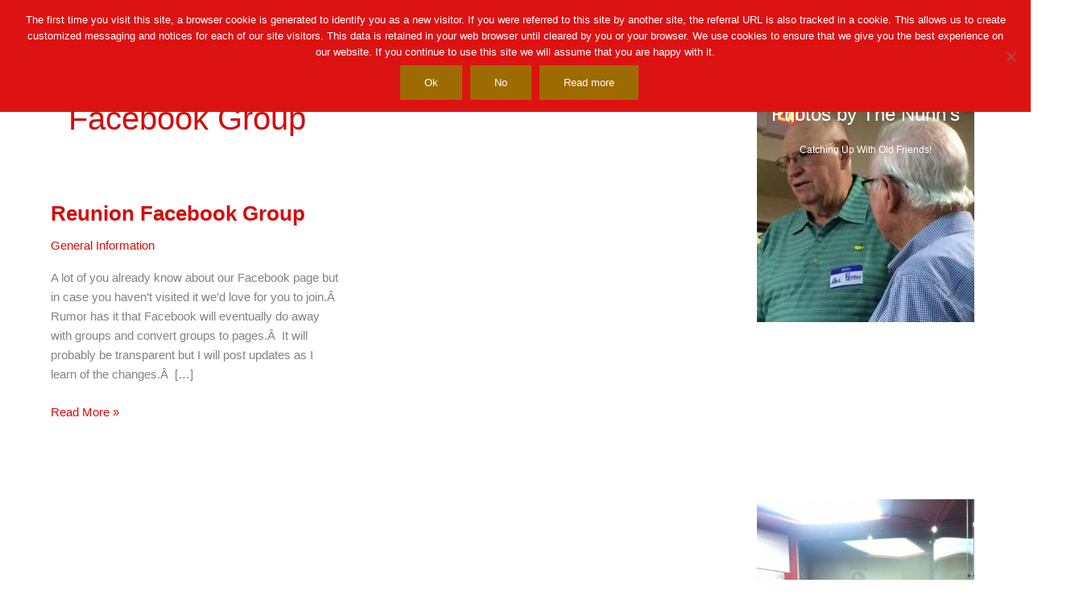

--- FILE ---
content_type: text/css
request_url: https://tgyreunion.com/wp-content/plugins/tabber-widget/templates/basic-dark.css?ver=6.9
body_size: 175
content:
/*
Name: Basic Dark
Class: tabber-widget-basic-dark

Notice: If the Class changes or the file is renamed, you must resave all widgets that use this template.
*/

/* Style Tabs */

.tabber-widget-basic-dark {
	color: #DDD;
	padding: 0 !important;
	margin: 0 !important;
}
.tabber-widget-basic-dark ul.tabber-widget-tabs {
	list-style-type: none;
	padding: 0 !important;
	margin: 0 !important;
	color #DDD;
}
.tabber-widget-basic-dark a {
	color: #DDD !important;
}
.tabber-widget-basic-dark ul.tabber-widget-tabs li {
	float: left;
	list-style-type: none !important;
	padding: 0 !important;
	margin: 0 !important;
	border: none;
	color: #DDD;
}
.tabber-widget-basic-dark ul.tabber-widget-tabs li:before {
	content: "" !important;
}
.tabber-widget-basic-dark ul.tabber-widget-tabs a {
	display: block;
	padding: 6px 10px;
	text-decoration: none !important;
	margin: 1px;
	margin-left: 0;
	color: #DDD;
	background: #444;
}
.tabber-widget-basic-dark ul.tabber-widget-tabs a:hover {
	color: #CCC;
	background: snow;
}
.tabber-widget-basic-dark ul.tabber-widget-tabs a.selected,
.tabber-widget-basic-dark ul.tabber-widget-tabs a.selected:hover {
	margin-bottom: 0;
	color: snow;
	background: #111;
	border-bottom: 1px solid #111;
	cursor: default;
}

.tabber-widget-basic-dark .tabber-widget-content {
	padding: 10px 10px 8px 10px;
	margin: 0;
	clear: both;
	background: #111;
	color: #DDD;
}

/* Style Content */

.tabber-widget-basic-dark .tabber-widget-content {
	text-align: left;
	color: #FFF;
}
.tabber-widget-basic-dark .tabber-widget-content .tabber-widget-title {
	margin-top: 0;
	color: #FFF;
}
